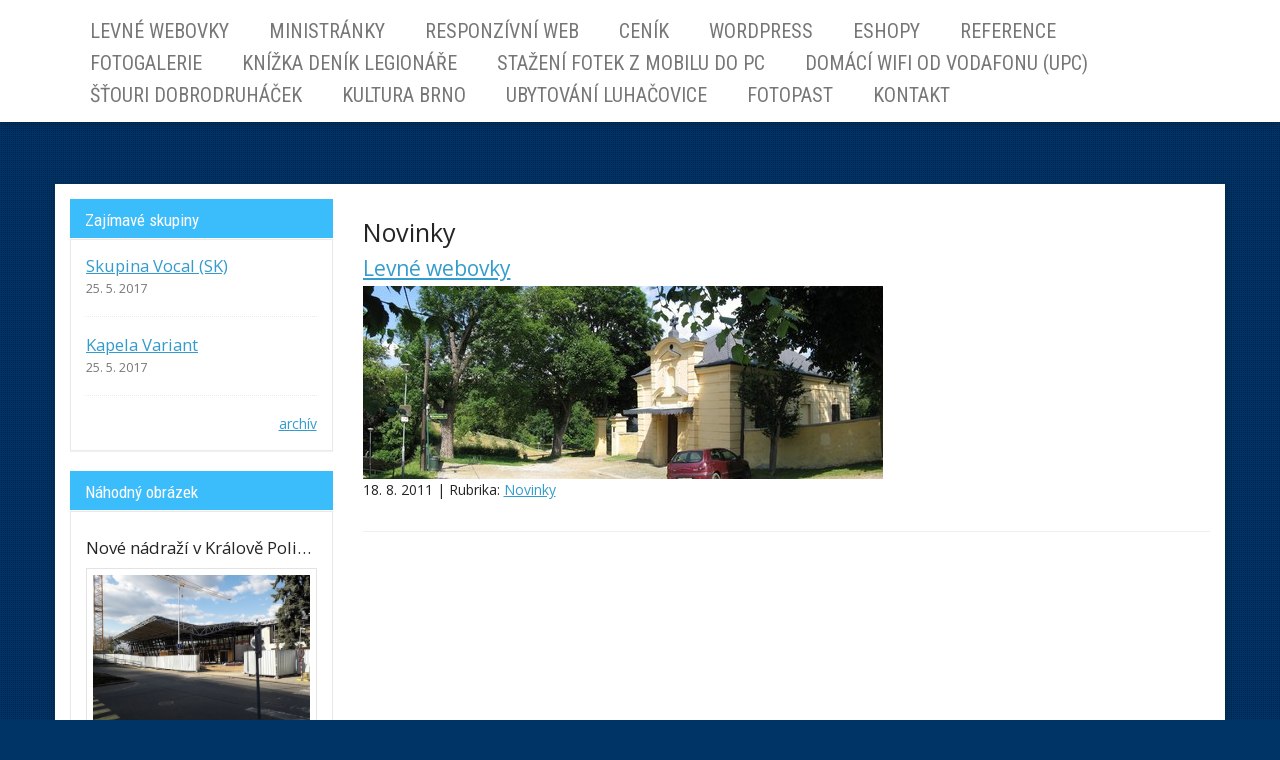

--- FILE ---
content_type: text/html; charset=utf-8
request_url: https://www.web-kalina.cz/rubrika/novinky/
body_size: 5624
content:
<!DOCTYPE html>
<html lang="cs">
<head>
  <meta charset="utf-8">
  <!--[if IE]>
  <meta http-equiv="X-UA-Compatible" content="IE=edge,chrome=1">
  <![endif]-->

  <meta name="viewport" content="width=device-width, initial-scale=1">
      <meta name="robots" content="all">
  <meta name="template" content="SLIDE">
  <meta name="generator" content="inPage">
    
          <meta name="copyright" content="Web Kalina">
      <meta name="author" content="Web Kalina">
    
        <meta property="og:title" content="Novinky">

    <meta property="og:description" content="Tvorba webových stránek v redakčním systému i klasických stránek,  včetně registrace domény a hostingu. Úprava a zhotovení fotografií.">

<meta property="og:type" content="website">
<meta property="og:url" content="https://www.web-kalina.cz/rubrika/novinky/">

    <meta property="og:image" content="https://www.web-kalina.cz/obrazek/3/u-zid-hrbitova72-jpg/">

          <meta name="google-site-verification" content="t1EubBV-wA6nkIWOF2i1MQcPlsMcPHC72M9NdZPOhWs">
    
    <title>Novinky | Web Kalina Brno - levné webové stránky</title>

          <link rel="shortcut icon" href="https://www.inpage.cz/assets/img/inpage/favicon.ico">
    
    
    
    <link type="text/css" rel="stylesheet" href="/vendor/fontawesome-4.7/css/font-awesome.min.css">
    <link type="text/css" rel="stylesheet" media="screen" href="/vendor/blueimp-gallery/css/blueimp-gallery.min.css">
    <link type="text/css" rel="stylesheet" media="screen" href="/vendor/blueimp-bootstrap-image-gallery/css/bootstrap-image-gallery.min.css">
    <link type="text/css" rel="stylesheet" media="screen" href="/vendor/bootstrap-3.4/dist/css/bootstrap.min.css">

          <link type="text/css" rel="stylesheet" media="screen" href="/assets/theme14/css/main.css?v=20210103">
      <link rel="stylesheet" type="text/css" media="screen" href="/assets/filter-colors.css?v=20210103">
      <link rel="stylesheet" type="text/css" media="screen" href="/assets/sections.css?v=20210103">
      <link rel="stylesheet" type="text/css" media="screen" href="/assets/theme14/sections.css?v=20210103">
      <link rel="stylesheet" type="text/css" media="screen" href="/styl/1/">

          
    <link rel="stylesheet" type="text/css" media="print" href="/styl/2/">

          <link rel="stylesheet" type="text/css" media="screen" href="/styl/3/">
    
    <script type="text/javascript" src="/vendor/jquery/dist/jquery.min.js"></script>
    <script type="text/javascript" src="/vendor/jquery-match-height/jquery.matchHeight-min.js"></script>
    <script type="text/javascript" src="/vendor/bootstrap-3.4/dist/js/bootstrap.min.js"></script>
    <script type="text/javascript" src="/vendor/blueimp-gallery/js/jquery.blueimp-gallery.min.js"></script>
    <script type="text/javascript" src="/vendor/blueimp-bootstrap-image-gallery/js/bootstrap-image-gallery.min.js"></script>
    <script type="text/javascript" src="/vendor/stellar/jquery.stellar.min.js"></script>
    <script type="text/javascript" src="/vendor/adaptive-backgrounds/src/jquery.adaptive-backgrounds.js"></script>
    <script type="text/javascript" src="/vendor/bootstrap-autohidingnavbar/dist/jquery.bootstrap-autohidingnavbar.min.js"></script>
    <script type="text/javascript" src="/vendor/images-loaded/imagesloaded.pkgd.min.js"></script>
    <script type="text/javascript" src="/vendor/magic-grid/dist/magic-grid.min.js"></script>

    <script type="text/javascript" src="/assets/theme14/js/main.js?v=20210103"></script>
    <script type="text/javascript" src="/assets/js/magicgrid.js?v=20220517"></script>
    <script type="text/javascript" src="/assets/js/dynamic.js?v=20220131"></script>

                <link href="/assets/cookies/css/main-3.4.css" rel="stylesheet" type="text/css" media="screen">
    
    <script src="/assets/cookies/js/main.js?v=20210103"></script>

    <script type="text/javascript">
        window.ca = JSON.parse('{"necessary":1,"functional":0,"performance":0,"marketing":0}');
    </script>
        
                <script>
    window.dataLayer = window.dataLayer || [];
    function gtag(){dataLayer.push(arguments);}

    gtag('consent', 'default', {
        'analytics_storage': 'denied',
        'ad_storage': 'denied',
        'ad_user_data': 'denied',
        'ad_personalization': 'denied'
    });

    gtag('js', new Date());
</script>
<!-- Google Analytics -->
<script async src="https://www.googletagmanager.com/gtag/js?id=G-TSP1MR7GB3"></script>
<script>
            gtag('config', 'G-TSP1MR7GB3');
    
    
    </script>


                        </head>

<body id="rubric-10784" class="frontend template14 rubric" data-adaptive-background="1" data-ab-css-background="1" data-stellar-background-ratio="0.1">

    

    
  <div id="mainContainer">

    <header>

      <nav class="navbar navbar-default navbar-fixed-top">
        <div class="container navbar-inner">
            <button type="button" class="navbar-toggle" data-toggle="collapse" data-target=".navbar-collapse"><i
                        class="fa fa-fw fa-bars"></i> Menu
            </button>

            
                      <!-- Brand and toggle get grouped for better mobile display -->
          <div class="navbar-header">
                                              
                        </div>
          <!-- Collect the nav links, forms, and other content for toggling -->
          <div class="collapse navbar-collapse" id="bs-example-navbar-collapse-1">
              

            <ul id="list-navbar" class="nav navbar-nav navbar-right level1 ">
                                                    
                  <li id="menu-item-73457">
                                              <a href="/">
                            Levné webovky                        </a>

                                        </li>
                                    
                  <li id="menu-item-202255">
                                              <a href="/inpage/ministranky/">
                            Ministránky                        </a>

                                        </li>
                                    
                  <li id="menu-item-295104">
                                              <a href="/inpage/responzivni-web/">
                            Responzívní web                        </a>

                                        </li>
                                    
                  <li id="menu-item-5120">
                                              <a href="/inpage/cenik/">
                            Ceník                        </a>

                                        </li>
                                    
                  <li id="menu-item-348920">
                                              <a href="/inpage/wordpress/">
                            Wordpress                        </a>

                                        </li>
                                    
                  <li id="menu-item-332009">
                                              <a href="/inpage/eshopy-166/">
                            Eshopy                        </a>

                                        </li>
                                    
                  <li id="menu-item-3873">
                                              <a href="/inpage/reference/">
                            Reference                        </a>

                                        </li>
                                    
                  <li id="menu-item-2809">
                                              <a href="/fotogalerie/">
                            Fotogalerie                        </a>

                                        </li>
                                    
                  <li id="menu-item-341408">
                                              <a href="/inpage/knizka-denik-legionare/">
                            Knížka Deník legionáře                        </a>

                                        </li>
                                    
                  <li id="menu-item-357510">
                                              <a href="/inpage/stazeni-fotek-z-mobilu-do-pc/">
                            Stažení fotek z mobilu do PC                        </a>

                                        </li>
                                    
                  <li id="menu-item-358125">
                                              <a href="/inpage/domaci-wifi-od-upc/">
                            Domácí Wifi od Vodafonu (UPC)                        </a>

                                        </li>
                                    
                  <li id="menu-item-412658">
                                              <a href="/inpage/stouri-dobrodruhacek/">
                            Šťouri dobrodruháček                        </a>

                                        </li>
                                    
                  <li id="menu-item-417957">
                                              <a href="/inpage/kultura-brno/">
                            Kultura Brno                        </a>

                                        </li>
                                    
                  <li id="menu-item-423971">
                                              <a href="/inpage/ubytovani-luhacovice/">
                            Ubytování Luhačovice                        </a>

                                        </li>
                                    
                  <li id="menu-item-440622">
                                              <a href="/inpage/fotopast/">
                            Fotopast                        </a>

                                        </li>
                                    
                  <li id="menu-item-447896">
                                              <a href="/inpage/kontakt/">
                            Kontakt                        </a>

                                        </li>
                
            </ul>
          </div>
          <!-- /.navbar-collapse -->
        </div>
        <!-- /.container -->
      </nav>
    </header>

      
    <div id="content" class="container">

        
      <div class="row">

                  <main class="col-xs-12 col-sm-12 col-md-8 col-md-push-4 col-lg-9 col-lg-push-3">

            
<h1 class="title ">
        Novinky</h1>

    
    

    <ul id="list-pages" class="media-list">

        
            <li class="media ">
                                <div class="media-body">
                    <h2 class="subtitle media-heading"><a title="Levné webovky" href="/inpage/levne-webovky/">Levné webovky</a></h2>
                    <div class="perex">
                                                    <a class="perex-image-link" title="Levné webovky" href="/inpage/levne-webovky/">
                                <img src="/obrazek/2/u-zid-hrbitova72-jpg/" class="perex-image">
                            </a>
                                                <div class="perex-text"></div>
                    </div>
                                            <p class="details">
                            18. 8. 2011 | Rubrika: <a href="/rubrika/novinky/">Novinky</a>
                                                    </p>
                                    </div>
            </li>

        
    </ul>



    <hr>
    

            
        </main>
                        <aside class="col-xs-12 col-sm-12 col-md-4 col-md-pull-8 col-lg-3 col-lg-pull-9">
                                    <div id="panel-news" class="panel panel-primary ">
                <div class="panel-heading">
          <h3 class="panel-title">Zajímavé skupiny</h3>
        </div>
        <div class="panel-body">
          <ul id="list-panel-news">
              
                            <li class="">
                                    <div>
                    <h4><a href="/inpage/skupina-vocal-sk/">Skupina Vocal (SK)</a></h4>

		                            <p class="date">25. 5. 2017</p>
                                        

                    <p class="description"></p>
                  </div>
                </li>
                            <li class="">
                                    <div>
                    <h4><a href="/inpage/kapela-variant/">Kapela Variant</a></h4>

		                            <p class="date">25. 5. 2017</p>
                                        

                    <p class="description"></p>
                  </div>
                </li>
                        
          </ul>
          <p class="more"><a href="/rubrika/zajimave-skupiny/">archív</a></p>
        </div>
    </div>

   
   

    <div id="panel-photos" class="panel panel-primary ">
                <div class="panel-heading">
          <h3 class="panel-title">Náhodný obrázek</h3>
        </div>
                    <div class="panel-body ">
                            <h4>Nové nádraží v Králově Poli…</h4>
              <p>
                <a class="thumbnail" href="/foto/nove-nadrazi-v-kralove-poli-04-25/" title="Zobrazit fotogalerii">
                  <img class="img-responsive" src="/obrazek/2/nove-nadrazi-v-kralove-poli-04-25/" alt="Nové nádraží v Králově Poli 04/25" title="Nové nádraží v Králově Poli 04/25">
                </a>
              </p>
            </div>
            </div>
   
  
   
                 

    <div id="panel-custom-1" class="panel panel-primary ">
                <div class="panel-heading">
            <h3 class="panel-title">vlastní box</h3>
        </div>
        <div class="panel-body">
            <p><span style="color: #ffff00;"><a href="https://www.atlasceska.cz/kalendar-akci">Společenské akce v ČR - Atlas Česka</a></span></p>
<p></p>        </div>
    </div>              </aside>
                </div>
    </div>

                <footer>
              <div class="container box-custom " id="box-custom-footer">
                                    <div class="row">
                      <div class="col-lg-12">
                          <p><span style="vertical-align: inherit;"><span style="vertical-align: inherit;">Copyright &copy; 2005 - 2025 </span></span><a href="https://www.web-kalina.cz"><span style="vertical-align: inherit;"><span style="vertical-align: inherit;">Web Kalina</span></span></a><span style="vertical-align: inherit;"><span style="vertical-align: inherit;"> | inPage&nbsp;</span></span></p>
<p style="text-align: right;"><a title="Miroslav Kalina" href="http://cs-cz.facebook.com/web.kalina"><img style="border: 0px none; float: right;" src="https://badge.facebook.com/badge/100000947841423.2091.1012457188.png" alt="" width="99" height="92" /></a><br /><br /><br /></p>
<p></p>
<p><br /><br /><br /></p>                      </div>
                  </div>
              </div>
        </footer>
      
              <div id="blueimp-gallery" class="blueimp-gallery blueimp-gallery-controls" data-use-bootstrap-modal="false">
          <div class="slides"></div>
          <h3 class="title">&nbsp;</h3>
          <a class="prev">‹</a>
          <a class="next">›</a>
          <a class="close">×</a>
          <a class="play-pause"></a>
          <ol class="indicator"></ol>
          <div class="modal fade">
            <div class="modal-dialog">
              <div class="modal-content">
                <div class="modal-header">
                  <button type="button" class="close" aria-hidden="true">&times;</button>
                  <h4 class="modal-title">&nbsp;</h4>
                </div>
                <div class="modal-body next"></div>
                <div class="modal-footer">
                  <button type="button" class="btn btn-default pull-left prev"><i class="glyphicon glyphicon-chevron-left"></i> Previous
                  </button>
                  <button type="button" class="btn btn-primary next">Next <i class="glyphicon glyphicon-chevron-right"></i></button>
                </div>
              </div>
            </div>
          </div>
        </div>
      
      
    <div id="imp"></div>
    <script type="text/javascript">
      var e = document.createElement("img");
      e.src = "/render/imp/";
      e.width = "1";
      e.height = "1";
      e.alt = "Hit counter";
      document.getElementById("imp").appendChild(e);

      $(document).ready(function () {
        var hash = window.location.hash;
        var parts = hash.split("-");
        if (parts[0] === "#comment") {
          var selector = "h3" + parts[0] + "-" + parts[1];
          $(selector).parents(".subcomments").show();
          $(selector).parents(".subcomments").prev().find("a:contains('Zobrazit odpovědi')").text("Skrýt odpovědi");
          $(document).scrollTop($(parts[0] + "-" + parts[1]).offset().top - ($(window).height() - $(parts[0] + "-" + parts[1]).parent().outerHeight(true)) / 2); // Scroll to comment
        }

        $(".showanswer").on('click', function () {
          $(this).parent().parent().parent().next().toggle();
          if ($(this).text() == 'Zobrazit odpovědi') {
            $(this).text("Skrýt odpovědi");
          } else {
            $(this).text("Zobrazit odpovědi");
          }
        });
      });
    </script>

  </div>

    
    
        <div class="modal" id="cookiesModal" data-keyboard="false" aria-labelledby="cookiesModalLabel" style="display: none" aria-modal="true" role="dialog">
        <div class="modal-dialog modal-lg modal-dialog-centered modal-cookies">
            <div class="modal-content">
                <div class="modal-header">
                    <h2 class="modal-title" id="cookiesModalLabel">
                        Využíváme soubory cookies                    </h2>
                    <button type="button" class="close" data-dismiss="modal" data-bs-dismiss="modal" aria-label="Zavřít" id="closeModalButton" style="display: none">
                        <span class="button-close" aria-hidden="true"></span>
                    </button>
                </div>
                <div class="modal-body">
                    <div class="container-fluid" id="mainWindow">
                        <p class="cookies-text">
                            Kliknutím na Přijmout cookies dáváte souhlas s uložením vybraných cookies (nutné, preferenční, výkonnostní, marketingové). Cookies používáme pro lepší fungování našeho webu, měření jeho výkonnosti a cílení a personalizaci reklam. To jaké cookies budou uloženy, můžete svobodně rozhodnout pod tlačítkem Upravit nastavení.                            <br><a class="cookies-statement" href="https://ec.europa.eu/info/cookies_cs" target="_blank">Prohlášení o cookies.</a>
                        </p>
                    </div>
                    <div class="container-fluid" id="settingsWindow" style="display: none;">
                        <p class="cookies-text">Využíváme soubory cookies a další technologie pro lepší uživatelský zážitek na webu. Následující kategorie můžete povolit či zakázat a svůj výběr uložit.</p>
                        <div class="cookies-info">
                            <div class="cookies-option">
                                <button class="button-more">
                                    <span class="button-more-icon"></span>
                                    <span class="button-more-title">Nutné</span>
                                </button>
                                <div class="custom-control custom-switch form-check form-switch">
                                    <input type="checkbox" class="custom-control-input form-check-input" name="necessaryCheckbox" id="necessaryCheckbox" value="1" checked disabled>
                                    <label class="custom-control-label form-check-label" for="necessaryCheckbox">Povoleno</label>
                                </div>
                            </div>
                            <div class="cookies-details" style="display: none;">
                                <p>Tyto cookies jsou nezbytné pro zajištění základní funkčnosti webových stránek.</p>
                            </div>
                        </div>
                        <div class="cookies-info">
                            <div class="cookies-option">
                                <button class="button-more">
                                    <span class="button-more-icon"></span>
                                    <span class="button-more-title">Preferenční</span>
                                </button>
                                <div class="custom-control custom-switch form-check form-switch">
                                    <input type="checkbox" class="custom-control-input form-check-input" name="functionalCheckbox" id="functionalCheckbox" value="1">
                                    <label class="custom-control-label form-check-label" for="functionalCheckbox">
                                        <span class="label-off">Zakázáno</span>
                                        <span class="label-on">Povoleno</span>
                                    </label>
                                </div>
                            </div>
                            <div class="cookies-details" style="display: none;">
                                <p>Preferenční cookies slouží pro zapamatování nastavení vašich preferencí pro příští návštěvu.</p>
                            </div>
                        </div>
                        <div class="cookies-info">
                            <div class="cookies-option">
                                <button class="button-more">
                                    <span class="button-more-icon"></span>
                                    <span class="button-more-title">Výkonnostní</span>
                                </button>
                                <div class="custom-control custom-switch form-check form-switch">
                                    <input type="checkbox" class="custom-control-input form-check-input" name="performanceCheckbox" id="performanceCheckbox" value="1">
                                    <label class="custom-control-label form-check-label" for="performanceCheckbox">
                                        <span class="label-off">Zakázáno</span>
                                        <span class="label-on">Povoleno</span>
                                    </label>
                                </div>
                            </div>
                            <div class="cookies-details" style="display: none;">
                                <p>Výkonnostní cookies monitorují výkon celého webu.</p>
                            </div>
                        </div>
                        <div class="cookies-info">
                            <div class="cookies-option">
                                <button class="button-more">
                                    <span class="button-more-icon"></span>
                                    <span class="button-more-title">Marketingové</span>
                                </button>
                                <div class="custom-control custom-switch form-check form-switch">
                                    <input type="checkbox" class="custom-control-input form-check-input" name="marketingCheckbox" id="marketingCheckbox" value="1">
                                    <label class="custom-control-label form-check-label" for="marketingCheckbox">
                                        <span class="label-off">Zakázáno</span>
                                        <span class="label-on">Povoleno</span>
                                    </label>
                                </div>
                            </div>
                            <div class="cookies-details" style="display: none;">
                                <p>Marketingové a reklamní cookies se využívají k měření a analýze webu.</p>
                            </div>
                        </div>
                    </div>
                </div>
                <div class="modal-footer">
                    <button type="button" id="allowChoiceButton" class="btn btn-outline-secondary" style="display: none;">Uložit vybrané</button>
                    <button type="button" id="switchWindowButton" class="btn btn-outline-secondary">Upravit nastavení</button>
                    <button type="button" id="rejectAllButton" class="btn btn-outline-secondary">Odmítnout cookies</button>
                    <button type="button" id="allowAllButton" class="btn btn-primary">Přijmout cookies</button>
                </div>
            </div>
        </div>
    </div>
    <div class="cookies-settings-btn active" id="snippetWindow" style="display: none" >
        <button class="cookies-settings-btn__open openModalButton" aria-label="Open cookies settings">
            <span class="cookies-settings-btn__open-label">Nastavení cookies</span>
        </button>

        <button class="cookies-settings-btn__dismiss" id="closeSnippetButton" type="button" aria-label="Zavřít">
            <span class="cookies-settings-btn__dismiss-icon" aria-hidden="true"></span>
        </button>
    </div>
    <script>
        (function($) {
            "use strict"; // Start of use strict

            $(document).ready(function() {
                $('#cookiesModal').cookiesAgreement({
                    name: 'cookie-ag',
                    layout: 'bar',
                    redirect: true,
                    button: true,
                    callbacks: {
                        modal: {
                            open: function (options, close) {
                                                                $('#cookiesModal').modal({
                                    backdrop: options.layout === 'window' ? 'static' : false,
                                    keyboard: close
                                });
                                                            },
                            close: function () {
                                                                $('#cookiesModal').modal('hide');
                                                            },
                            button: function () {
                                                                $('#cookiesModal').on('hide.bs.modal', function () {
                                    $('#snippetWindow').addClass('active');
                                });
                                                            },

                        }
                    }
                });
            });
        })(jQuery); // End of use strict
    </script>

    
    </body>
</html>


--- FILE ---
content_type: text/css; charset=utf-8
request_url: https://www.web-kalina.cz/styl/3/
body_size: 268
content:
/*#logo {
  top: 1px; left: 248px;
}*/

h2 {color: #ffe349;}
.article-11697 #theme { background: url(/obrazek/3/brno-plaz820-184-jpg/) no-repeat 0 0!important; }
.article-9812  #theme { background: url(/obrazek/3/nam-sv-hodiny820-184-jpg/) no-repeat 0 0! important;}
.article-3790  #theme { background: url(/obrazek/3/vystaviste820-184-jpg/) no-repeat 0 0! important;}
.article-67372 #theme { background: url(/obrazek/3/vatikan-int-jpg/) no-repeat 0 0!important; }
.article-2737 #theme { background: url(/obrazek/3/jostova2012int-jpg/) no-repeat 0 0!important; }
body {background-image: none; background-color: #003366;}
